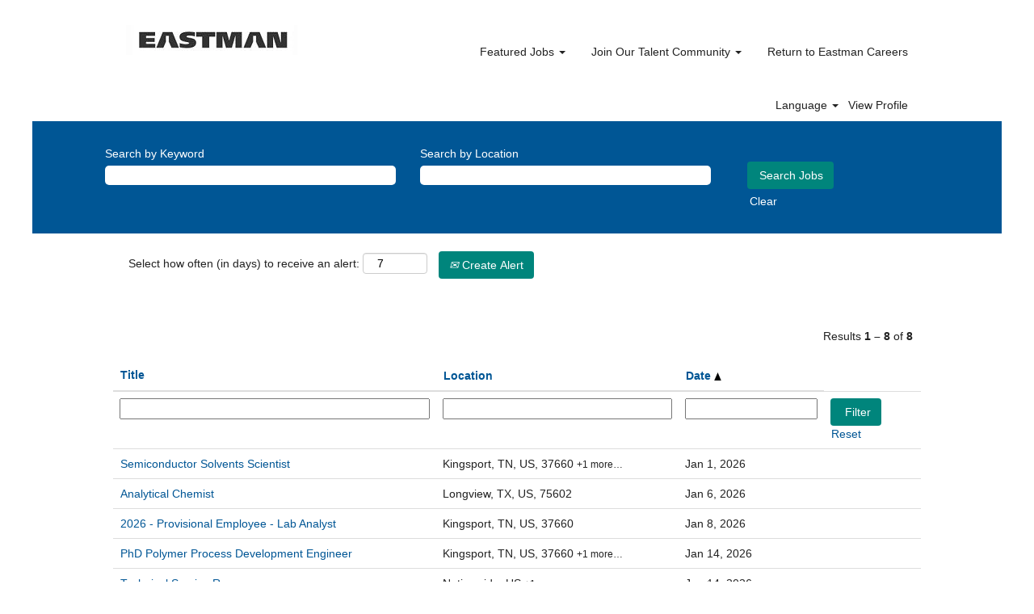

--- FILE ---
content_type: text/css
request_url: https://rmkcdn.successfactors.com/ea784e67/3edd11e6-069a-45f4-af4e-e.css
body_size: 6042
content:
/* Correlation Id: [cc438e37-27f3-4d0c-8044-5654ba8c6b8c] */#content > .inner > div, #content > #category-header > .inner > div,   .jobDisplay > .content > div, .jobDisplay > .content > .jobColumnOne > div, .jobDisplay > .content > .jobColumnTwo > div,  .landingPageDisplay > .content > .landingPage > .landingPageColumnOne > div, .landingPageDisplay > .content > .landingPage > .landingPageColumnTwo > div, .landingPageDisplay > .content > .landingPage > .landingPageSingleColumn > div{margin-bottom:0px;}@media (max-width: 1200px) {#innershell {padding-left:0px;padding-right:0px;}} .unify #innershell {padding-left:0px;padding-right:0px;}.addthis_button_email{display:none;}.pagination-well{float:right;}body.coreCSB div.ukCookiePolicy > div.container{background:rgba(0,86,149,1.0) !important;}body.coreCSB div.ukCookiePolicy > div.container,div.ukCookiePolicy h3,div.ukCookiePolicy h4,div.ukCookiePolicy h5{color:rgb(255,255,255) !important;}body.coreCSB div.ukCookiePolicy > div.container a:hover,body.coreCSB div.ukCookiePolicy > div.container a:focus{color:rgb(0,133,124) !important;}body.coreCSB div.ukCookiePolicy > div.container a,body.coreCSB div.ukCookiePolicy > div.container a{color:rgb(0,86,149) !important;}body.coreCSB div.ukCookiePolicy > div.container button.btn:hover,body.coreCSB div.ukCookiePolicy > div.container button.btn:focus{background:rgba(0,133,124,1.0) !important;}body.coreCSB div.ukCookiePolicy > div.container button.btn,body.coreCSB div.ukCookiePolicy > div.container button.btn{background:rgba(0,133,124,1.0) !important;}body.coreCSB div.ukCookiePolicy > div.container button.btn,body.coreCSB div.ukCookiePolicy > div.container button.btn{color:rgb(255,255,255) !important;}html body.coreCSB, body, html body.coreCSB .btn, body .btn {font-family: Arial, Helvetica, sans-serif;font-size:14px;}#similar-jobs{display:none;}.job .job-location .jobsegments{display:none;}body.coreCSB .fontcolora880bb1b,body.coreCSB .fontcolora880bb1b h1,body.coreCSB .fontcolora880bb1b h2,body.coreCSB .fontcolora880bb1b h3,body.coreCSB .fontcolora880bb1b h4,body.coreCSB .fontcolora880bb1b h5,body.coreCSB .fontcolora880bb1b h6,body.coreCSB .fontcolora880bb1b .force .the .color{color:rgb(153,153,153) !important;}body.coreCSB .backgroundcolora880bb1b{background-color:rgba(153,153,153,1.0);}body.coreCSB .bordercolora880bb1b{border-color:rgba(153,153,153,1.0);}body.coreCSB .linkcolora880bb1b a, html > body.coreCSB a.linkcolora880bb1b{color:rgb(153,153,153) !important;}body.coreCSB .linkhovercolora880bb1b a:not(.btn):hover,body.coreCSB .linkhovercolora880bb1b a:not(.btn):focus,html > body.coreCSB a.linkhovercolora880bb1b:not(.btn):hover,body.coreCSB#body a.linkhovercolora880bb1b:not(.btn):focus{color:rgb(153,153,153) !important;}body.coreCSB .linkhovercolora880bb1b > span > a:hover,body.coreCSB .linkhovercolora880bb1b > span > a:focus{color:rgb(153,153,153) !important;}body.coreCSB .customheaderlinkhovercolora880bb1b a:not(.btn):focus{border:1px dashed rgba(153,153,153,1.0) !important; outline:none !important;}body.coreCSB .fontcolorb6a533a1,body.coreCSB .fontcolorb6a533a1 h1,body.coreCSB .fontcolorb6a533a1 h2,body.coreCSB .fontcolorb6a533a1 h3,body.coreCSB .fontcolorb6a533a1 h4,body.coreCSB .fontcolorb6a533a1 h5,body.coreCSB .fontcolorb6a533a1 h6,body.coreCSB .fontcolorb6a533a1 .force .the .color{color:rgb(68,68,68) !important;}body.coreCSB .backgroundcolorb6a533a1{background-color:rgba(68,68,68,1.0);}body.coreCSB .bordercolorb6a533a1{border-color:rgba(68,68,68,1.0);}body.coreCSB .linkcolorb6a533a1 a, html > body.coreCSB a.linkcolorb6a533a1{color:rgb(68,68,68) !important;}body.coreCSB .linkhovercolorb6a533a1 a:not(.btn):hover,body.coreCSB .linkhovercolorb6a533a1 a:not(.btn):focus,html > body.coreCSB a.linkhovercolorb6a533a1:not(.btn):hover,body.coreCSB#body a.linkhovercolorb6a533a1:not(.btn):focus{color:rgb(68,68,68) !important;}body.coreCSB .linkhovercolorb6a533a1 > span > a:hover,body.coreCSB .linkhovercolorb6a533a1 > span > a:focus{color:rgb(68,68,68) !important;}body.coreCSB .customheaderlinkhovercolorb6a533a1 a:not(.btn):focus{border:1px dashed rgba(68,68,68,1.0) !important; outline:none !important;}body.coreCSB .fontcolor72228158,body.coreCSB .fontcolor72228158 h1,body.coreCSB .fontcolor72228158 h2,body.coreCSB .fontcolor72228158 h3,body.coreCSB .fontcolor72228158 h4,body.coreCSB .fontcolor72228158 h5,body.coreCSB .fontcolor72228158 h6,body.coreCSB .fontcolor72228158 .force .the .color{color:rgb(255,255,255) !important;}body.coreCSB .backgroundcolor72228158{background-color:rgba(255,255,255,1.0);}body.coreCSB .bordercolor72228158{border-color:rgba(255,255,255,1.0);}body.coreCSB .linkcolor72228158 a, html > body.coreCSB a.linkcolor72228158{color:rgb(255,255,255) !important;}body.coreCSB .linkhovercolor72228158 a:not(.btn):hover,body.coreCSB .linkhovercolor72228158 a:not(.btn):focus,html > body.coreCSB a.linkhovercolor72228158:not(.btn):hover,body.coreCSB#body a.linkhovercolor72228158:not(.btn):focus{color:rgb(255,255,255) !important;}body.coreCSB .linkhovercolor72228158 > span > a:hover,body.coreCSB .linkhovercolor72228158 > span > a:focus{color:rgb(255,255,255) !important;}body.coreCSB .customheaderlinkhovercolor72228158 a:not(.btn):focus{border:1px dashed rgba(255,255,255,1.0) !important; outline:none !important;}body.coreCSB .fontcolor7b94cfc9,body.coreCSB .fontcolor7b94cfc9 h1,body.coreCSB .fontcolor7b94cfc9 h2,body.coreCSB .fontcolor7b94cfc9 h3,body.coreCSB .fontcolor7b94cfc9 h4,body.coreCSB .fontcolor7b94cfc9 h5,body.coreCSB .fontcolor7b94cfc9 h6,body.coreCSB .fontcolor7b94cfc9 .force .the .color{color:rgb(0,73,144) !important;}body.coreCSB .backgroundcolor7b94cfc9{background-color:rgba(0,73,144,1.0);}body.coreCSB .bordercolor7b94cfc9{border-color:rgba(0,73,144,1.0);}body.coreCSB .linkcolor7b94cfc9 a, html > body.coreCSB a.linkcolor7b94cfc9{color:rgb(0,73,144) !important;}body.coreCSB .linkhovercolor7b94cfc9 a:not(.btn):hover,body.coreCSB .linkhovercolor7b94cfc9 a:not(.btn):focus,html > body.coreCSB a.linkhovercolor7b94cfc9:not(.btn):hover,body.coreCSB#body a.linkhovercolor7b94cfc9:not(.btn):focus{color:rgb(0,73,144) !important;}body.coreCSB .linkhovercolor7b94cfc9 > span > a:hover,body.coreCSB .linkhovercolor7b94cfc9 > span > a:focus{color:rgb(0,73,144) !important;}body.coreCSB .customheaderlinkhovercolor7b94cfc9 a:not(.btn):focus{border:1px dashed rgba(0,73,144,1.0) !important; outline:none !important;}body.coreCSB .fontcolor28a48de6,body.coreCSB .fontcolor28a48de6 h1,body.coreCSB .fontcolor28a48de6 h2,body.coreCSB .fontcolor28a48de6 h3,body.coreCSB .fontcolor28a48de6 h4,body.coreCSB .fontcolor28a48de6 h5,body.coreCSB .fontcolor28a48de6 h6,body.coreCSB .fontcolor28a48de6 .force .the .color{color:rgb(246,240,226) !important;}body.coreCSB .backgroundcolor28a48de6{background-color:rgba(246,240,226,1.0);}body.coreCSB .bordercolor28a48de6{border-color:rgba(246,240,226,1.0);}body.coreCSB .linkcolor28a48de6 a, html > body.coreCSB a.linkcolor28a48de6{color:rgb(246,240,226) !important;}body.coreCSB .linkhovercolor28a48de6 a:not(.btn):hover,body.coreCSB .linkhovercolor28a48de6 a:not(.btn):focus,html > body.coreCSB a.linkhovercolor28a48de6:not(.btn):hover,body.coreCSB#body a.linkhovercolor28a48de6:not(.btn):focus{color:rgb(246,240,226) !important;}body.coreCSB .linkhovercolor28a48de6 > span > a:hover,body.coreCSB .linkhovercolor28a48de6 > span > a:focus{color:rgb(246,240,226) !important;}body.coreCSB .customheaderlinkhovercolor28a48de6 a:not(.btn):focus{border:1px dashed rgba(246,240,226,1.0) !important; outline:none !important;}body.coreCSB .fontcolor8265c91f,body.coreCSB .fontcolor8265c91f h1,body.coreCSB .fontcolor8265c91f h2,body.coreCSB .fontcolor8265c91f h3,body.coreCSB .fontcolor8265c91f h4,body.coreCSB .fontcolor8265c91f h5,body.coreCSB .fontcolor8265c91f h6,body.coreCSB .fontcolor8265c91f .force .the .color{color:rgb(89,89,89) !important;}body.coreCSB .backgroundcolor8265c91f{background-color:rgba(89,89,89,1.0);}body.coreCSB .bordercolor8265c91f{border-color:rgba(89,89,89,1.0);}body.coreCSB .linkcolor8265c91f a, html > body.coreCSB a.linkcolor8265c91f{color:rgb(89,89,89) !important;}body.coreCSB .linkhovercolor8265c91f a:not(.btn):hover,body.coreCSB .linkhovercolor8265c91f a:not(.btn):focus,html > body.coreCSB a.linkhovercolor8265c91f:not(.btn):hover,body.coreCSB#body a.linkhovercolor8265c91f:not(.btn):focus{color:rgb(89,89,89) !important;}body.coreCSB .linkhovercolor8265c91f > span > a:hover,body.coreCSB .linkhovercolor8265c91f > span > a:focus{color:rgb(89,89,89) !important;}body.coreCSB .customheaderlinkhovercolor8265c91f a:not(.btn):focus{border:1px dashed rgba(89,89,89,1.0) !important; outline:none !important;}body.coreCSB .fontcolord255ccd7,body.coreCSB .fontcolord255ccd7 h1,body.coreCSB .fontcolord255ccd7 h2,body.coreCSB .fontcolord255ccd7 h3,body.coreCSB .fontcolord255ccd7 h4,body.coreCSB .fontcolord255ccd7 h5,body.coreCSB .fontcolord255ccd7 h6,body.coreCSB .fontcolord255ccd7 .force .the .color{color:rgb(68,68,68) !important;}body.coreCSB .backgroundcolord255ccd7{background-color:rgba(68,68,68,0.27);}body.coreCSB .bordercolord255ccd7{border-color:rgba(68,68,68,0.27);}body.coreCSB .linkcolord255ccd7 a, html > body.coreCSB a.linkcolord255ccd7{color:rgb(68,68,68) !important;}body.coreCSB .linkhovercolord255ccd7 a:not(.btn):hover,body.coreCSB .linkhovercolord255ccd7 a:not(.btn):focus,html > body.coreCSB a.linkhovercolord255ccd7:not(.btn):hover,body.coreCSB#body a.linkhovercolord255ccd7:not(.btn):focus{color:rgb(68,68,68) !important;}body.coreCSB .linkhovercolord255ccd7 > span > a:hover,body.coreCSB .linkhovercolord255ccd7 > span > a:focus{color:rgb(68,68,68) !important;}body.coreCSB .customheaderlinkhovercolord255ccd7 a:not(.btn):focus{border:1px dashed rgba(68,68,68,0.27) !important; outline:none !important;}body.coreCSB .fontcolord13ef2c8,body.coreCSB .fontcolord13ef2c8 h1,body.coreCSB .fontcolord13ef2c8 h2,body.coreCSB .fontcolord13ef2c8 h3,body.coreCSB .fontcolord13ef2c8 h4,body.coreCSB .fontcolord13ef2c8 h5,body.coreCSB .fontcolord13ef2c8 h6,body.coreCSB .fontcolord13ef2c8 .force .the .color{color:rgb(240,171,0) !important;}body.coreCSB .backgroundcolord13ef2c8{background-color:rgba(240,171,0,1.0);}body.coreCSB .bordercolord13ef2c8{border-color:rgba(240,171,0,1.0);}body.coreCSB .linkcolord13ef2c8 a, html > body.coreCSB a.linkcolord13ef2c8{color:rgb(240,171,0) !important;}body.coreCSB .linkhovercolord13ef2c8 a:not(.btn):hover,body.coreCSB .linkhovercolord13ef2c8 a:not(.btn):focus,html > body.coreCSB a.linkhovercolord13ef2c8:not(.btn):hover,body.coreCSB#body a.linkhovercolord13ef2c8:not(.btn):focus{color:rgb(240,171,0) !important;}body.coreCSB .linkhovercolord13ef2c8 > span > a:hover,body.coreCSB .linkhovercolord13ef2c8 > span > a:focus{color:rgb(240,171,0) !important;}body.coreCSB .customheaderlinkhovercolord13ef2c8 a:not(.btn):focus{border:1px dashed rgba(240,171,0,1.0) !important; outline:none !important;}body.coreCSB .fontcolor2ddd5a97,body.coreCSB .fontcolor2ddd5a97 h1,body.coreCSB .fontcolor2ddd5a97 h2,body.coreCSB .fontcolor2ddd5a97 h3,body.coreCSB .fontcolor2ddd5a97 h4,body.coreCSB .fontcolor2ddd5a97 h5,body.coreCSB .fontcolor2ddd5a97 h6,body.coreCSB .fontcolor2ddd5a97 .force .the .color{color:rgb(245,245,245) !important;}body.coreCSB .backgroundcolor2ddd5a97{background-color:rgba(245,245,245,1.0);}body.coreCSB .bordercolor2ddd5a97{border-color:rgba(245,245,245,1.0);}body.coreCSB .linkcolor2ddd5a97 a, html > body.coreCSB a.linkcolor2ddd5a97{color:rgb(245,245,245) !important;}body.coreCSB .linkhovercolor2ddd5a97 a:not(.btn):hover,body.coreCSB .linkhovercolor2ddd5a97 a:not(.btn):focus,html > body.coreCSB a.linkhovercolor2ddd5a97:not(.btn):hover,body.coreCSB#body a.linkhovercolor2ddd5a97:not(.btn):focus{color:rgb(245,245,245) !important;}body.coreCSB .linkhovercolor2ddd5a97 > span > a:hover,body.coreCSB .linkhovercolor2ddd5a97 > span > a:focus{color:rgb(245,245,245) !important;}body.coreCSB .customheaderlinkhovercolor2ddd5a97 a:not(.btn):focus{border:1px dashed rgba(245,245,245,1.0) !important; outline:none !important;}body.coreCSB .fontcolor439b7f8a,body.coreCSB .fontcolor439b7f8a h1,body.coreCSB .fontcolor439b7f8a h2,body.coreCSB .fontcolor439b7f8a h3,body.coreCSB .fontcolor439b7f8a h4,body.coreCSB .fontcolor439b7f8a h5,body.coreCSB .fontcolor439b7f8a h6,body.coreCSB .fontcolor439b7f8a .force .the .color{color:rgb(34,34,34) !important;}body.coreCSB .backgroundcolor439b7f8a{background-color:rgba(34,34,34,1.0);}body.coreCSB .bordercolor439b7f8a{border-color:rgba(34,34,34,1.0);}body.coreCSB .linkcolor439b7f8a a, html > body.coreCSB a.linkcolor439b7f8a{color:rgb(34,34,34) !important;}body.coreCSB .linkhovercolor439b7f8a a:not(.btn):hover,body.coreCSB .linkhovercolor439b7f8a a:not(.btn):focus,html > body.coreCSB a.linkhovercolor439b7f8a:not(.btn):hover,body.coreCSB#body a.linkhovercolor439b7f8a:not(.btn):focus{color:rgb(34,34,34) !important;}body.coreCSB .linkhovercolor439b7f8a > span > a:hover,body.coreCSB .linkhovercolor439b7f8a > span > a:focus{color:rgb(34,34,34) !important;}body.coreCSB .customheaderlinkhovercolor439b7f8a a:not(.btn):focus{border:1px dashed rgba(34,34,34,1.0) !important; outline:none !important;}body.coreCSB .fontcolor5926e872,body.coreCSB .fontcolor5926e872 h1,body.coreCSB .fontcolor5926e872 h2,body.coreCSB .fontcolor5926e872 h3,body.coreCSB .fontcolor5926e872 h4,body.coreCSB .fontcolor5926e872 h5,body.coreCSB .fontcolor5926e872 h6,body.coreCSB .fontcolor5926e872 .force .the .color{color:rgb(33,33,33) !important;}body.coreCSB .backgroundcolor5926e872{background-color:rgba(33,33,33,0.52);}body.coreCSB .bordercolor5926e872{border-color:rgba(33,33,33,0.52);}body.coreCSB .linkcolor5926e872 a, html > body.coreCSB a.linkcolor5926e872{color:rgb(33,33,33) !important;}body.coreCSB .linkhovercolor5926e872 a:not(.btn):hover,body.coreCSB .linkhovercolor5926e872 a:not(.btn):focus,html > body.coreCSB a.linkhovercolor5926e872:not(.btn):hover,body.coreCSB#body a.linkhovercolor5926e872:not(.btn):focus{color:rgb(33,33,33) !important;}body.coreCSB .linkhovercolor5926e872 > span > a:hover,body.coreCSB .linkhovercolor5926e872 > span > a:focus{color:rgb(33,33,33) !important;}body.coreCSB .customheaderlinkhovercolor5926e872 a:not(.btn):focus{border:1px dashed rgba(33,33,33,0.52) !important; outline:none !important;}body.coreCSB .fontcolor92b74530,body.coreCSB .fontcolor92b74530 h1,body.coreCSB .fontcolor92b74530 h2,body.coreCSB .fontcolor92b74530 h3,body.coreCSB .fontcolor92b74530 h4,body.coreCSB .fontcolor92b74530 h5,body.coreCSB .fontcolor92b74530 h6,body.coreCSB .fontcolor92b74530 .force .the .color{color:rgb(44,171,178) !important;}body.coreCSB .backgroundcolor92b74530{background:linear-gradient(180deg, rgba(44,171,178,1.0) 0%, rgba(26,78,128,1.0) 100%);}body.coreCSB .backgroundcolor92b74530{background:-webkit-linear-gradient(270deg, rgba(44,171,178,1.0) 0%, rgba(26,78,128,1.0) 100%);}body.coreCSB .bordercolor92b74530{border-color:rgba(44,171,178,1.0);}body.coreCSB .linkcolor92b74530 a, html > body.coreCSB a.linkcolor92b74530{color:rgb(44,171,178) !important;}body.coreCSB .linkhovercolor92b74530 a:not(.btn):hover,body.coreCSB .linkhovercolor92b74530 a:not(.btn):focus,html > body.coreCSB a.linkhovercolor92b74530:not(.btn):hover,body.coreCSB#body a.linkhovercolor92b74530:not(.btn):focus{color:rgb(44,171,178) !important;}body.coreCSB .linkhovercolor92b74530 > span > a:hover,body.coreCSB .linkhovercolor92b74530 > span > a:focus{color:rgb(44,171,178) !important;}body.coreCSB .customheaderlinkhovercolor92b74530 a:not(.btn):focus{border:1px dashed rgba(44,171,178,1.0) !important; outline:none !important;}body.coreCSB .fontcolorbe720e30,body.coreCSB .fontcolorbe720e30 h1,body.coreCSB .fontcolorbe720e30 h2,body.coreCSB .fontcolorbe720e30 h3,body.coreCSB .fontcolorbe720e30 h4,body.coreCSB .fontcolorbe720e30 h5,body.coreCSB .fontcolorbe720e30 h6,body.coreCSB .fontcolorbe720e30 .force .the .color{color:rgb(0,157,224) !important;}body.coreCSB .backgroundcolorbe720e30{background-color:rgba(0,157,224,1.0);}body.coreCSB .bordercolorbe720e30{border-color:rgba(0,157,224,1.0);}body.coreCSB .linkcolorbe720e30 a, html > body.coreCSB a.linkcolorbe720e30{color:rgb(0,157,224) !important;}body.coreCSB .linkhovercolorbe720e30 a:not(.btn):hover,body.coreCSB .linkhovercolorbe720e30 a:not(.btn):focus,html > body.coreCSB a.linkhovercolorbe720e30:not(.btn):hover,body.coreCSB#body a.linkhovercolorbe720e30:not(.btn):focus{color:rgb(0,157,224) !important;}body.coreCSB .linkhovercolorbe720e30 > span > a:hover,body.coreCSB .linkhovercolorbe720e30 > span > a:focus{color:rgb(0,157,224) !important;}body.coreCSB .customheaderlinkhovercolorbe720e30 a:not(.btn):focus{border:1px dashed rgba(0,157,224,1.0) !important; outline:none !important;}body.coreCSB .fontcolora5f57a73,body.coreCSB .fontcolora5f57a73 h1,body.coreCSB .fontcolora5f57a73 h2,body.coreCSB .fontcolora5f57a73 h3,body.coreCSB .fontcolora5f57a73 h4,body.coreCSB .fontcolora5f57a73 h5,body.coreCSB .fontcolora5f57a73 h6,body.coreCSB .fontcolora5f57a73 .force .the .color{color:rgb(0,73,144) !important;}body.coreCSB .backgroundcolora5f57a73{background-color:rgba(0,73,144,0.73);}body.coreCSB .bordercolora5f57a73{border-color:rgba(0,73,144,0.73);}body.coreCSB .linkcolora5f57a73 a, html > body.coreCSB a.linkcolora5f57a73{color:rgb(0,73,144) !important;}body.coreCSB .linkhovercolora5f57a73 a:not(.btn):hover,body.coreCSB .linkhovercolora5f57a73 a:not(.btn):focus,html > body.coreCSB a.linkhovercolora5f57a73:not(.btn):hover,body.coreCSB#body a.linkhovercolora5f57a73:not(.btn):focus{color:rgb(0,73,144) !important;}body.coreCSB .linkhovercolora5f57a73 > span > a:hover,body.coreCSB .linkhovercolora5f57a73 > span > a:focus{color:rgb(0,73,144) !important;}body.coreCSB .customheaderlinkhovercolora5f57a73 a:not(.btn):focus{border:1px dashed rgba(0,73,144,0.73) !important; outline:none !important;}body.coreCSB .fontcolor337f9840106584f4,body.coreCSB .fontcolor337f9840106584f4 h1,body.coreCSB .fontcolor337f9840106584f4 h2,body.coreCSB .fontcolor337f9840106584f4 h3,body.coreCSB .fontcolor337f9840106584f4 h4,body.coreCSB .fontcolor337f9840106584f4 h5,body.coreCSB .fontcolor337f9840106584f4 h6,body.coreCSB .fontcolor337f9840106584f4 .force .the .color{color:rgb(226,31,31) !important;}body.coreCSB .backgroundcolor337f9840106584f4{background-color:rgba(226,31,31,1.0);}body.coreCSB .bordercolor337f9840106584f4{border-color:rgba(226,31,31,1.0);}body.coreCSB .linkcolor337f9840106584f4 a, html > body.coreCSB a.linkcolor337f9840106584f4{color:rgb(226,31,31) !important;}body.coreCSB .linkhovercolor337f9840106584f4 a:not(.btn):hover,body.coreCSB .linkhovercolor337f9840106584f4 a:not(.btn):focus,html > body.coreCSB a.linkhovercolor337f9840106584f4:not(.btn):hover,body.coreCSB#body a.linkhovercolor337f9840106584f4:not(.btn):focus{color:rgb(226,31,31) !important;}body.coreCSB .linkhovercolor337f9840106584f4 > span > a:hover,body.coreCSB .linkhovercolor337f9840106584f4 > span > a:focus{color:rgb(226,31,31) !important;}body.coreCSB .customheaderlinkhovercolor337f9840106584f4 a:not(.btn):focus{border:1px dashed rgba(226,31,31,1.0) !important; outline:none !important;}body.coreCSB .fontcolor401d47da361fd78d,body.coreCSB .fontcolor401d47da361fd78d h1,body.coreCSB .fontcolor401d47da361fd78d h2,body.coreCSB .fontcolor401d47da361fd78d h3,body.coreCSB .fontcolor401d47da361fd78d h4,body.coreCSB .fontcolor401d47da361fd78d h5,body.coreCSB .fontcolor401d47da361fd78d h6,body.coreCSB .fontcolor401d47da361fd78d .force .the .color{color:rgb(244,66,12) !important;}body.coreCSB .backgroundcolor401d47da361fd78d{background-color:rgba(244,66,12,1.0);}body.coreCSB .bordercolor401d47da361fd78d{border-color:rgba(244,66,12,1.0);}body.coreCSB .linkcolor401d47da361fd78d a, html > body.coreCSB a.linkcolor401d47da361fd78d{color:rgb(244,66,12) !important;}body.coreCSB .linkhovercolor401d47da361fd78d a:not(.btn):hover,body.coreCSB .linkhovercolor401d47da361fd78d a:not(.btn):focus,html > body.coreCSB a.linkhovercolor401d47da361fd78d:not(.btn):hover,body.coreCSB#body a.linkhovercolor401d47da361fd78d:not(.btn):focus{color:rgb(244,66,12) !important;}body.coreCSB .linkhovercolor401d47da361fd78d > span > a:hover,body.coreCSB .linkhovercolor401d47da361fd78d > span > a:focus{color:rgb(244,66,12) !important;}body.coreCSB .customheaderlinkhovercolor401d47da361fd78d a:not(.btn):focus{border:1px dashed rgba(244,66,12,1.0) !important; outline:none !important;}body.coreCSB .fontcolor4f09b340efffe873,body.coreCSB .fontcolor4f09b340efffe873 h1,body.coreCSB .fontcolor4f09b340efffe873 h2,body.coreCSB .fontcolor4f09b340efffe873 h3,body.coreCSB .fontcolor4f09b340efffe873 h4,body.coreCSB .fontcolor4f09b340efffe873 h5,body.coreCSB .fontcolor4f09b340efffe873 h6,body.coreCSB .fontcolor4f09b340efffe873 .force .the .color{color:rgb(255,255,255) !important;}body.coreCSB .backgroundcolor4f09b340efffe873{background-color:rgba(255,255,255,1.0);}body.coreCSB .bordercolor4f09b340efffe873{border-color:rgba(255,255,255,1.0);}body.coreCSB .linkcolor4f09b340efffe873 a, html > body.coreCSB a.linkcolor4f09b340efffe873{color:rgb(255,255,255) !important;}body.coreCSB .linkhovercolor4f09b340efffe873 a:not(.btn):hover,body.coreCSB .linkhovercolor4f09b340efffe873 a:not(.btn):focus,html > body.coreCSB a.linkhovercolor4f09b340efffe873:not(.btn):hover,body.coreCSB#body a.linkhovercolor4f09b340efffe873:not(.btn):focus{color:rgb(255,255,255) !important;}body.coreCSB .linkhovercolor4f09b340efffe873 > span > a:hover,body.coreCSB .linkhovercolor4f09b340efffe873 > span > a:focus{color:rgb(255,255,255) !important;}body.coreCSB .customheaderlinkhovercolor4f09b340efffe873 a:not(.btn):focus{border:1px dashed rgba(255,255,255,1.0) !important; outline:none !important;}body.coreCSB .fontcolorfebfc555a12f43fd,body.coreCSB .fontcolorfebfc555a12f43fd h1,body.coreCSB .fontcolorfebfc555a12f43fd h2,body.coreCSB .fontcolorfebfc555a12f43fd h3,body.coreCSB .fontcolorfebfc555a12f43fd h4,body.coreCSB .fontcolorfebfc555a12f43fd h5,body.coreCSB .fontcolorfebfc555a12f43fd h6,body.coreCSB .fontcolorfebfc555a12f43fd .force .the .color{color:rgb(0,166,155) !important;}body.coreCSB .backgroundcolorfebfc555a12f43fd{background-color:rgba(0,166,155,1.0);}body.coreCSB .bordercolorfebfc555a12f43fd{border-color:rgba(0,166,155,1.0);}body.coreCSB .linkcolorfebfc555a12f43fd a, html > body.coreCSB a.linkcolorfebfc555a12f43fd{color:rgb(0,166,155) !important;}body.coreCSB .linkhovercolorfebfc555a12f43fd a:not(.btn):hover,body.coreCSB .linkhovercolorfebfc555a12f43fd a:not(.btn):focus,html > body.coreCSB a.linkhovercolorfebfc555a12f43fd:not(.btn):hover,body.coreCSB#body a.linkhovercolorfebfc555a12f43fd:not(.btn):focus{color:rgb(0,166,155) !important;}body.coreCSB .linkhovercolorfebfc555a12f43fd > span > a:hover,body.coreCSB .linkhovercolorfebfc555a12f43fd > span > a:focus{color:rgb(0,166,155) !important;}body.coreCSB .customheaderlinkhovercolorfebfc555a12f43fd a:not(.btn):focus{border:1px dashed rgba(0,166,155,1.0) !important; outline:none !important;}body.coreCSB .fontcolor1c55e391e0fa1a16,body.coreCSB .fontcolor1c55e391e0fa1a16 h1,body.coreCSB .fontcolor1c55e391e0fa1a16 h2,body.coreCSB .fontcolor1c55e391e0fa1a16 h3,body.coreCSB .fontcolor1c55e391e0fa1a16 h4,body.coreCSB .fontcolor1c55e391e0fa1a16 h5,body.coreCSB .fontcolor1c55e391e0fa1a16 h6,body.coreCSB .fontcolor1c55e391e0fa1a16 .force .the .color{color:rgb(0,86,149) !important;}body.coreCSB .backgroundcolor1c55e391e0fa1a16{background-color:rgba(0,86,149,1.0);}body.coreCSB .bordercolor1c55e391e0fa1a16{border-color:rgba(0,86,149,1.0);}body.coreCSB .linkcolor1c55e391e0fa1a16 a, html > body.coreCSB a.linkcolor1c55e391e0fa1a16{color:rgb(0,86,149) !important;}body.coreCSB .linkhovercolor1c55e391e0fa1a16 a:not(.btn):hover,body.coreCSB .linkhovercolor1c55e391e0fa1a16 a:not(.btn):focus,html > body.coreCSB a.linkhovercolor1c55e391e0fa1a16:not(.btn):hover,body.coreCSB#body a.linkhovercolor1c55e391e0fa1a16:not(.btn):focus{color:rgb(0,86,149) !important;}body.coreCSB .linkhovercolor1c55e391e0fa1a16 > span > a:hover,body.coreCSB .linkhovercolor1c55e391e0fa1a16 > span > a:focus{color:rgb(0,86,149) !important;}body.coreCSB .customheaderlinkhovercolor1c55e391e0fa1a16 a:not(.btn):focus{border:1px dashed rgba(0,86,149,1.0) !important; outline:none !important;}body.coreCSB .fontcolorbcb19d7c8786cb3a,body.coreCSB .fontcolorbcb19d7c8786cb3a h1,body.coreCSB .fontcolorbcb19d7c8786cb3a h2,body.coreCSB .fontcolorbcb19d7c8786cb3a h3,body.coreCSB .fontcolorbcb19d7c8786cb3a h4,body.coreCSB .fontcolorbcb19d7c8786cb3a h5,body.coreCSB .fontcolorbcb19d7c8786cb3a h6,body.coreCSB .fontcolorbcb19d7c8786cb3a .force .the .color{color:rgb(0,133,124) !important;}body.coreCSB .backgroundcolorbcb19d7c8786cb3a{background-color:rgba(0,133,124,1.0);}body.coreCSB .bordercolorbcb19d7c8786cb3a{border-color:rgba(0,133,124,1.0);}body.coreCSB .linkcolorbcb19d7c8786cb3a a, html > body.coreCSB a.linkcolorbcb19d7c8786cb3a{color:rgb(0,133,124) !important;}body.coreCSB .linkhovercolorbcb19d7c8786cb3a a:not(.btn):hover,body.coreCSB .linkhovercolorbcb19d7c8786cb3a a:not(.btn):focus,html > body.coreCSB a.linkhovercolorbcb19d7c8786cb3a:not(.btn):hover,body.coreCSB#body a.linkhovercolorbcb19d7c8786cb3a:not(.btn):focus{color:rgb(0,133,124) !important;}body.coreCSB .linkhovercolorbcb19d7c8786cb3a > span > a:hover,body.coreCSB .linkhovercolorbcb19d7c8786cb3a > span > a:focus{color:rgb(0,133,124) !important;}body.coreCSB .customheaderlinkhovercolorbcb19d7c8786cb3a a:not(.btn):focus{border:1px dashed rgba(0,133,124,1.0) !important; outline:none !important;}

.backgroundimage7218109d-b131-406d-9d3f-3{background-image:url(//rmkcdn.successfactors.com/ea784e67/7218109d-b131-406d-9d3f-3.jpg) !important;}.backgroundimage8437f6d9-fe20-4a64-a8ca-b{background-image:url(//rmkcdn.successfactors.com/ea784e67/8437f6d9-fe20-4a64-a8ca-b.jpg) !important;}.backgroundimage9fcba54a-83e3-479d-b754-d{background-image:url(//rmkcdn.successfactors.com/ea784e67/9fcba54a-83e3-479d-b754-d.jpg) !important;}.backgroundimage525e5731-5a23-4b10-996b-1{background-image:url(//rmkcdn.successfactors.com/ea784e67/525e5731-5a23-4b10-996b-1.jpg) !important;}.backgroundimage27c89cab-97d6-4630-913c-7{background-image:url(//rmkcdn.successfactors.com/ea784e67/27c89cab-97d6-4630-913c-7.jpg) !important;}.backgroundimage3505b2a5-8ab5-4f90-95ee-2{background-image:url(//rmkcdn.successfactors.com/ea784e67/3505b2a5-8ab5-4f90-95ee-2.jpg) !important;}.backgroundimage60858e52-f5e2-4716-a605-f{background-image:url(//rmkcdn.successfactors.com/ea784e67/60858e52-f5e2-4716-a605-f.jpg) !important;}.backgroundimage634ad80e-b6b7-45ac-8058-2{background-image:url(//rmkcdn.successfactors.com/ea784e67/634ad80e-b6b7-45ac-8058-2.jpg) !important;}.backgroundimagea78cb4fd-a57e-4802-80d7-7{background-image:url(//rmkcdn.successfactors.com/ea784e67/a78cb4fd-a57e-4802-80d7-7.jpg) !important;}.backgroundimagec5aa7075-8bdd-4c6f-bf77-6{background-image:url(//rmkcdn.successfactors.com/ea784e67/c5aa7075-8bdd-4c6f-bf77-6.jpg) !important;}.backgroundimage1ef4e0fc-ecd3-459f-80cb-7{background-image:url(//rmkcdn.successfactors.com/ea784e67/1ef4e0fc-ecd3-459f-80cb-7.jpg) !important;}.backgroundimage51dd8530-c72e-4c48-a0cf-a{background-image:url(//rmkcdn.successfactors.com/ea784e67/51dd8530-c72e-4c48-a0cf-a.jpg) !important;}.backgroundimagee10bddd0-e8d8-4aec-a62d-8{background-image:url(//rmkcdn.successfactors.com/ea784e67/e10bddd0-e8d8-4aec-a62d-8.jpg) !important;}.backgroundimagedd697297-41ea-49f9-a4c7-2{background-image:url(//rmkcdn.successfactors.com/ea784e67/dd697297-41ea-49f9-a4c7-2.jpg) !important;}.backgroundimage19dae949-2c70-496b-b97f-1{background-image:url(//rmkcdn.successfactors.com/ea784e67/19dae949-2c70-496b-b97f-1.jpg) !important;}.backgroundimage377f3bfc-40f8-49b0-92bc-0{background-image:url(//rmkcdn.successfactors.com/ea784e67/377f3bfc-40f8-49b0-92bc-0.jpg) !important;}.backgroundimage2d61fdb1-f7c1-4fc7-bf58-2{background-image:url(//rmkcdn.successfactors.com/ea784e67/2d61fdb1-f7c1-4fc7-bf58-2.jpg) !important;}.backgroundimagebdc46d59-6471-4030-b98c-a{background-image:url(//rmkcdn.successfactors.com/ea784e67/bdc46d59-6471-4030-b98c-a.jpg) !important;}.backgroundimagee750128c-5a30-4f2d-87e5-1{background-image:url(//rmkcdn.successfactors.com/ea784e67/e750128c-5a30-4f2d-87e5-1.jpg) !important;}.backgroundimage84ef97e3-33a2-4dfd-9e41-3{background-image:url(//rmkcdn.successfactors.com/ea784e67/84ef97e3-33a2-4dfd-9e41-3.jpg) !important;}.backgroundimagef1684cc6-8270-48fe-a704-a{background-image:url(//rmkcdn.successfactors.com/ea784e67/f1684cc6-8270-48fe-a704-a.jpg) !important;}.backgroundimage005cb02d-b00a-48ac-88c6-3{background-image:url(//rmkcdn.successfactors.com/ea784e67/005cb02d-b00a-48ac-88c6-3.jpg) !important;}.backgroundimage6107658e-8fa4-4e2e-98cf-0{background-image:url(//rmkcdn.successfactors.com/ea784e67/6107658e-8fa4-4e2e-98cf-0.png) !important;}.backgroundimage1f4c5f7f-c3ec-4d36-8486-b{background-image:url(//rmkcdn.successfactors.com/ea784e67/1f4c5f7f-c3ec-4d36-8486-b.png) !important;}.backgroundimage8ff91b06-5b56-4f46-8cb8-7{background-image:url(//rmkcdn.successfactors.com/ea784e67/8ff91b06-5b56-4f46-8cb8-7.png) !important;}.backgroundimagef4cc0d0d-c22b-4bce-ab12-7{background-image:url(//rmkcdn.successfactors.com/ea784e67/f4cc0d0d-c22b-4bce-ab12-7.jpg) !important;}.backgroundimagef167c0eb-03fd-4419-b047-f{background-image:url(//rmkcdn.successfactors.com/ea784e67/f167c0eb-03fd-4419-b047-f.jpg) !important;}.backgroundimage034173a3-d9e2-458d-980a-8{background-image:url(//rmkcdn.successfactors.com/ea784e67/034173a3-d9e2-458d-980a-8.jpg) !important;}.backgroundimage4d61f910-5b74-43c5-92ed-7{background-image:url(//rmkcdn.successfactors.com/ea784e67/4d61f910-5b74-43c5-92ed-7.jpg) !important;}.backgroundimage3550b474-ae6d-4c85-b4a1-4{background-image:url(//rmkcdn.successfactors.com/ea784e67/3550b474-ae6d-4c85-b4a1-4.jpg) !important;}.backgroundimage8a0c473e-a324-45b0-a44a-7{background-image:url(//rmkcdn.successfactors.com/ea784e67/8a0c473e-a324-45b0-a44a-7.jpg) !important;}.backgroundimagee801f407-619a-426f-a627-5{background-image:url(//rmkcdn.successfactors.com/ea784e67/e801f407-619a-426f-a627-5.jpg) !important;}.backgroundimagedc312566-9d13-49b6-b789-0{background-image:url(//rmkcdn.successfactors.com/ea784e67/dc312566-9d13-49b6-b789-0.jpg) !important;}.backgroundimagee535fb64-3fe6-46bc-ad38-1{background-image:url(//rmkcdn.successfactors.com/ea784e67/e535fb64-3fe6-46bc-ad38-1.jpg) !important;}.backgroundimage704f1353-63bd-45de-a90c-2{background-image:url(//rmkcdn.successfactors.com/ea784e67/704f1353-63bd-45de-a90c-2.jpg) !important;}.backgroundimage8a11acf6-652f-4ebf-9fd1-b{background-image:url(//rmkcdn.successfactors.com/ea784e67/8a11acf6-652f-4ebf-9fd1-b.jpg) !important;}.backgroundimage6e62ba00-d81b-4530-af12-d{background-image:url(//rmkcdn.successfactors.com/ea784e67/6e62ba00-d81b-4530-af12-d.jpg) !important;}.backgroundimage2c13b10a-51cd-4e5f-bb6e-c{background-image:url(//rmkcdn.successfactors.com/ea784e67/2c13b10a-51cd-4e5f-bb6e-c.jpg) !important;}.backgroundimage4331ad4d-2986-45f2-87ba-5{background-image:url(//rmkcdn.successfactors.com/ea784e67/4331ad4d-2986-45f2-87ba-5.jpg) !important;}.backgroundimaged752da1f-7864-4c6e-afe1-4{background-image:url(//rmkcdn.successfactors.com/ea784e67/d752da1f-7864-4c6e-afe1-4.jpg) !important;}.backgroundimagede5f6235-afee-4b84-8c9b-6{background-image:url(//rmkcdn.successfactors.com/ea784e67/de5f6235-afee-4b84-8c9b-6.jpg) !important;}.backgroundimage08c3b5ec-c9c4-4980-88a7-2{background-image:url(//rmkcdn.successfactors.com/ea784e67/08c3b5ec-c9c4-4980-88a7-2.jpg) !important;}.backgroundimaged79a298f-7298-4850-98df-5{background-image:url(//rmkcdn.successfactors.com/ea784e67/d79a298f-7298-4850-98df-5.jpg) !important;}.backgroundimage5f410531-1a2d-4f2b-9e4f-6{background-image:url(//rmkcdn.successfactors.com/ea784e67/5f410531-1a2d-4f2b-9e4f-6.jpg) !important;}.backgroundimageeabbd79b-3986-4485-86b9-c{background-image:url(//rmkcdn.successfactors.com/ea784e67/eabbd79b-3986-4485-86b9-c.jpg) !important;}.backgroundimagead2dc922-4d28-4ec6-984a-f{background-image:url(//rmkcdn.successfactors.com/ea784e67/ad2dc922-4d28-4ec6-984a-f.jpg) !important;}.backgroundimage097d4e31-a4c4-46ec-b637-8{background-image:url(//rmkcdn.successfactors.com/ea784e67/097d4e31-a4c4-46ec-b637-8.jpg) !important;}.backgroundimage9d91f79c-9b22-4edd-b03b-d{background-image:url(//rmkcdn.successfactors.com/ea784e67/9d91f79c-9b22-4edd-b03b-d.jpg) !important;}.backgroundimagedab3cdb2-4d69-412f-a0b0-4{background-image:url(//rmkcdn.successfactors.com/ea784e67/dab3cdb2-4d69-412f-a0b0-4.jpg) !important;}.backgroundimage0271b556-8ce1-47ae-afae-9{background-image:url(//rmkcdn.successfactors.com/ea784e67/0271b556-8ce1-47ae-afae-9.jpg) !important;}.backgroundimagece79ed83-89bb-4814-93a1-0{background-image:url(//rmkcdn.successfactors.com/ea784e67/ce79ed83-89bb-4814-93a1-0.jpg) !important;}.backgroundimage8ddd2c90-0d0e-4c66-8806-6{background-image:url(//rmkcdn.successfactors.com/ea784e67/8ddd2c90-0d0e-4c66-8806-6.jpg) !important;}.backgroundimage17c7fad3-703c-4fec-ad0a-9{background-image:url(//rmkcdn.successfactors.com/ea784e67/17c7fad3-703c-4fec-ad0a-9.ico) !important;}.backgroundimagedbe98131-d283-448f-b3c1-9{background-image:url(//rmkcdn.successfactors.com/ea784e67/dbe98131-d283-448f-b3c1-9.jpg) !important;}.backgroundimage02e6de7c-8fd0-4dfc-b15e-8{background-image:url(//rmkcdn.successfactors.com/ea784e67/02e6de7c-8fd0-4dfc-b15e-8.jpg) !important;}.backgroundimage170694b8-5716-43f5-9d62-c{background-image:url(//rmkcdn.successfactors.com/ea784e67/170694b8-5716-43f5-9d62-c.jpg) !important;}.backgroundimage14e78cc0-1528-41f5-9665-a{background-image:url(//rmkcdn.successfactors.com/ea784e67/14e78cc0-1528-41f5-9665-a.jpg) !important;}.backgroundimage6fd8daf5-d843-45f1-9134-0{background-image:url(//rmkcdn.successfactors.com/ea784e67/6fd8daf5-d843-45f1-9134-0.png) !important;}.backgroundimage87ae9012-8ed3-4c31-b8eb-0{background-image:url(//rmkcdn.successfactors.com/ea784e67/87ae9012-8ed3-4c31-b8eb-0.png) !important;}.backgroundimageb97093d5-77f4-4806-88c6-6{background-image:url(//rmkcdn.successfactors.com/ea784e67/b97093d5-77f4-4806-88c6-6.jpg) !important;}.backgroundimagec6b2f5fe-038d-4611-9be7-4{background-image:url(//rmkcdn.successfactors.com/ea784e67/c6b2f5fe-038d-4611-9be7-4.jpg) !important;}.backgroundimagea47a2b75-22d1-46b8-aedf-3{background-image:url(//rmkcdn.successfactors.com/ea784e67/a47a2b75-22d1-46b8-aedf-3.jpg) !important;}.backgroundimaged7c120e8-ccd1-4985-b24b-e{background-image:url(//rmkcdn.successfactors.com/ea784e67/d7c120e8-ccd1-4985-b24b-e.png) !important;}.backgroundimage218bd0da-99b4-4625-b206-b{background-image:url(//rmkcdn.successfactors.com/ea784e67/218bd0da-99b4-4625-b206-b.jpg) !important;}.backgroundimagec73e2cdf-e8b2-40dc-9810-a{background-image:url(//rmkcdn.successfactors.com/ea784e67/c73e2cdf-e8b2-40dc-9810-a.png) !important;}.backgroundimage45b957d9-6cc7-4889-a2fe-9{background-image:url(//rmkcdn.successfactors.com/ea784e67/45b957d9-6cc7-4889-a2fe-9.jpg) !important;}.backgroundimagecb9fb833-551d-42a3-8449-f{background-image:url(//rmkcdn.successfactors.com/ea784e67/cb9fb833-551d-42a3-8449-f.jpg) !important;}
body.coreCSB .outershellIB .btn,.outershellIB input[type="submit"],.outershellIB a.btn,.outershellIB a.btn:hover,.outershellIB a.btn:focus,.outershellIB .btn,.outershellIB .btn:hover,.outershellIB .btn:focus{color:rgb(255,255,255) !important;}body.coreCSB .outershellIB input[type="submit"]:hover,body.coreCSB .outershellIB input[type="submit"]:focus,body.coreCSB .outershellIB a.btn:hover,body.coreCSB .outershellIB a.btn:focus,body.coreCSB .outershellIB .btn:hover,body.coreCSB .outershellIB .btn:focus{color:rgb(0,166,155) !important;}.bodyIB,bodyIB .skipLink:focus span,.outershellIB div.styled .close,.bodyIB .outershellIB .cookiePolicy,.bodyIB .outershellIB #cookieManagerModal h2, .bodyIB .outershellIB #cookieManagerModal h3{color:rgb(34,34,34) !important;}.outershellIB h1,.outershellIB h2:not(.customHeader),.outershellIB h3,.outershellIB h4,.outershellIB h5,.outershellIB h6{color:rgb(0,86,149);}.outershellIB a,.outershellIB .link, div.outershellIB div.cookiePolicy a{color:rgb(0,86,149) !important;}.outershellIB a:hover,.outershellIB a:focus,.outershellIB li.active a, div.outershellIB div.cookiePolicy a:hover, div.outershellIB div.cookiePolicy a:focus, div.outershellIB .cookiemanager .arrow-toggle:hover, div.outershellIB .cookiemanager .arrow-toggle:focus,body.coreCSB .linkhovercolor a:not(.btn):hover,body.coreCSB .linkhovercolor a:not(.btn):focus,html > body.coreCSB a.linkhovercolor:not(.btn):hover,body.coreCSB#body a.linkhovercolor:not(.btn):focus{color:rgb(0,133,124) !important;}.outershellIB div.searchwell a,.outershellIB div.search a{color:rgb(255,255,255) !important;}.outershellIB div.searchwell a:hover,.outershellIB div.searchwell a:focus,.outershellIB div.search a:hover,.outershellIB div.search a:focus{color:rgb(255,255,255) !important;}.outershellIB div.searchwell,.outershellIB div.search{color:rgb(255,255,255) !important;}.headermainIB a{color:rgb(34,34,34) !important;}.headermainIB a:hover,.headermainIB a:focus{color:rgb(0,86,149) !important;}.headersubmenuIB,.headersubmenuIB a{color:rgb(34,34,34) !important;}.headersubmenuIB a:hover,.headersubmenuIB a:focus{color:rgb(0,86,149) !important;}.headerIB .dropdown-menu a{color:rgb(34,34,34) !important;}.headerIB .dropdown-menu a:hover,.headerIB .dropdown-menu a:focus{color:rgb(0,86,149) !important;}.headerIB .mobilelink{color:rgb(34,34,34) !important;}div.footerIB{color:rgb(34,34,34) !important;}.footerIB a,.footerIB{color:rgb(0,86,149) !important;}.footerIB a:hover,.footerIB a:focus{color:rgb(0,86,149) !important;}body.coreCSB .footerIB .social-icon{color:rgb(34,34,34) !important;}#footerColumnsIB .footerMenuTitle {color:rgb(34,34,34) !important;}#footerColumnsIB a {color:rgb(34,34,34) !important;}#footerColumnsIB a:hover, #footerColumnsIB a:focus {color:rgb(0,86,149) !important;}div.outershellIB .cookiemanageracceptall,div.outershellIB .cookiemanagerrejectall,div.outershellIB .onoffswitch .onoffswitch-inner:before{color:rgb(255,255,255);}body.bodyIB{background-color:rgba(255,255,255,1.0);}#body .outershellIB .btn,#body .outershellIB input[type="submit"]{background-color:rgba(0,133,124,1.0);}#body .outershellIB a.btn:hover,#body .outershellIB a.btn:focus,#body .outershellIB .btn:hover,#body .outershellIB .btn:focus,#body .outershellIB input[type="submit"]:hover,#body .outershellIB input[type="submit"]:focus{background-color:rgba(0,133,124,1.0);}div.innershellIB,div.outershellIB div.styled div.modal-content,div.outershellIB div.styled div.modal-footer,div.outershellIB div.cookiePolicy{background-color:rgba(255,255,255,1.0);}.outershellIB div.searchwell{background-color:rgba(0,86,149,1.0);}.outershellIB .table-striped > tbody > tr:nth-child(2n+1),.outershellIB .table-hover>tbody>tr:hover,.outershellIB .table-hover>tbody>tr:focus{background-color:rgba(255,255,255,1.0);}div.headerbordertopIB{background-color:rgba(255,255,255,1.0);}div.headermainIB{background-color:rgba(255,255,255,1.0);}div.headersubmenuIB{background-color:rgba(255,255,255,1.0);}.headerIB .dropdown-menu{background-color:rgba(255,255,255,1.0);}div.footerIB{background-color:rgba(255,255,255,1.0);}#footerColumnsShellIB {background-color:rgba(255,255,255,1.0);}.outershellIB .cookiemanageracceptall,.outershellIB .cookiemanagerrejectall,body.bodyIB div.outershellIB .onoffswitch .onoffswitch-inner:before{background-color:rgba(0,86,149,1.0);}body.bodyIB div.outershellIB button.cookiemanageracceptall:hover,body.bodyIB div.outershellIB button.cookiemanagerrejectall:hover,body.bodyIB div.outershellIB button.cookiemanageracceptall:focus{background-color:rgba(0,133,124,1.0);}#body .outershellIB .btn{border-color:rgba(0,133,124,1.0);}#body .outershellIB a.btn:hover,#body .outershellIB a.btn:focus,#body .outershellIB .btn:hover,#body .outershellIB .btn:focus,#body .outershellIB input[type="submit"]:hover,#body .outershellIB input[type="submit"]:focus{border-color:rgba(0,133,124,1.0);}.outershellIB .toggle-group.cookietoggle input[type=checkbox]:focus ~ .onoffswitch,.outershellIB .toggle-group.cookietoggle input[type=checkbox]:hover ~ .onoffswitch,.outershellIB .cookiemanageracceptall:focus,.outershellIB .cookiemanagerrejectall:focus,.outershellIB .cookiemanageracceptall:hover{border-color:rgba(0,133,124,1.0);}body .outershellIB .cookiemanager .link{border-color:rgba(0,86,149,1.0);}body .outershellIB .cookiemanager button.shadowhover:hover,body .outershellIB .cookiemanager button.shadowhover:focus{border-color:rgba(34,34,34,1.0);}.outershellIB a:focus, a.skipLink:focus > span{border:1px dashed rgba(0,133,124,1.0) !important; outline:none !important;}#body .outershellIB .btn:focus, body.coreCSB div.ukCookiePolicy > div.container button.btn:focus{border:1px dashed rgba(0,166,155,1.0) !important; outline:none !important;}.headermainIB a:focus{border:1px dashed rgba(0,86,149,1.0) !important; outline:none !important;}.headersubmenuIB a:focus{border:1px dashed rgba(0,86,149,1.0) !important; outline:none !important;}.headerIB .dropdown-menu a:focus{border:1px dashed rgba(0,86,149,1.0) !important; outline:none !important;}.footerIB a:focus, .footerIB a.social-icon:hover{border:1px dashed rgba(0,86,149,1.0) !important; outline:none !important;}#footerColumnsIB a:focus {border:1px dashed rgba(0,86,149,1.0) !important; outline:none !important;}.outershellIB div.searchwell a:focus,.outershellIB div.search a:focus, .outershellIB div.searchwell input:focus{border:1px dashed rgba(255,255,255,1.0) !important; outline:none !important;}.outershellIB div.searchwell select:focus,.outershellIB div.search select:focus{outline:1px dashed rgba(255,255,255,1.0) !important;}body .outershellIB .cookiemanager .shadowfocus:hover, body .outershellIB .cookiemanager .shadowfocus:focus{box-shadow: 0 0 0 2pt rgba(34,34,34,1.0);}.outershellIB .shadowcolorInvalidColor{box-shadow: 1px 1px 2px 1px rgba(0,255,0,1.0);}.outershellIB .focus .shadowhovercolorInvalidColor,.outershellIB .shadowhovercolorInvalidColor:hover {box-shadow: 4px 4px 2px 1px rgba(0,255,0,1.0);}
body.coreCSB .outershell .btn,.outershell input[type="submit"],.outershell a.btn,.outershell a.btn:hover,.outershell a.btn:focus,.outershell .btn,.outershell .btn:hover,.outershell .btn:focus{color:rgb(255,255,255) !important;}body.coreCSB .outershell input[type="submit"]:hover,body.coreCSB .outershell input[type="submit"]:focus,body.coreCSB .outershell a.btn:hover,body.coreCSB .outershell a.btn:focus,body.coreCSB .outershell .btn:hover,body.coreCSB .outershell .btn:focus{color:rgb(0,166,155) !important;}.body,body .skipLink:focus span,.outershell div.styled .close,.body .outershell .cookiePolicy,.body .outershell #cookieManagerModal h2, .body .outershell #cookieManagerModal h3{color:rgb(34,34,34) !important;}.outershell h1,.outershell h2:not(.customHeader),.outershell h3,.outershell h4,.outershell h5,.outershell h6{color:rgb(0,86,149);}.outershell a,.outershell .link, div.outershell div.cookiePolicy a{color:rgb(0,86,149) !important;}.outershell a:hover,.outershell a:focus,.outershell li.active a, div.outershell div.cookiePolicy a:hover, div.outershell div.cookiePolicy a:focus, div.outershell .cookiemanager .arrow-toggle:hover, div.outershell .cookiemanager .arrow-toggle:focus,body.coreCSB .linkhovercolor a:not(.btn):hover,body.coreCSB .linkhovercolor a:not(.btn):focus,html > body.coreCSB a.linkhovercolor:not(.btn):hover,body.coreCSB#body a.linkhovercolor:not(.btn):focus{color:rgb(0,133,124) !important;}.outershell div.searchwell a,.outershell div.search a{color:rgb(255,255,255) !important;}.outershell div.searchwell a:hover,.outershell div.searchwell a:focus,.outershell div.search a:hover,.outershell div.search a:focus{color:rgb(255,255,255) !important;}.outershell div.searchwell,.outershell div.search{color:rgb(255,255,255) !important;}.headermain a{color:rgb(34,34,34) !important;}.headermain a:hover,.headermain a:focus{color:rgb(0,86,149) !important;}.headersubmenu,.headersubmenu a{color:rgb(34,34,34) !important;}.headersubmenu a:hover,.headersubmenu a:focus{color:rgb(0,86,149) !important;}.header .dropdown-menu a{color:rgb(34,34,34) !important;}.header .dropdown-menu a:hover,.header .dropdown-menu a:focus{color:rgb(0,86,149) !important;}.header .mobilelink{color:rgb(34,34,34) !important;}div.footer{color:rgb(34,34,34) !important;}.footer a,.footer{color:rgb(0,86,149) !important;}.footer a:hover,.footer a:focus{color:rgb(0,86,149) !important;}body.coreCSB .footer .social-icon{color:rgb(34,34,34) !important;}#footerColumns .footerMenuTitle {color:rgb(34,34,34) !important;}#footerColumns a {color:rgb(34,34,34) !important;}#footerColumns a:hover, #footerColumns a:focus {color:rgb(0,86,149) !important;}div.outershell .cookiemanageracceptall,div.outershell .cookiemanagerrejectall,div.outershell .onoffswitch .onoffswitch-inner:before{color:rgb(255,255,255);}body.body{background-color:rgba(255,255,255,1.0);}#body .outershell .btn,#body .outershell input[type="submit"]{background-color:rgba(0,133,124,1.0);}#body .outershell a.btn:hover,#body .outershell a.btn:focus,#body .outershell .btn:hover,#body .outershell .btn:focus,#body .outershell input[type="submit"]:hover,#body .outershell input[type="submit"]:focus{background-color:rgba(0,133,124,1.0);}div.innershell,div.outershell div.styled div.modal-content,div.outershell div.styled div.modal-footer,div.outershell div.cookiePolicy{background-color:rgba(255,255,255,1.0);}.outershell div.searchwell{background-color:rgba(0,86,149,1.0);}.outershell .table-striped > tbody > tr:nth-child(2n+1),.outershell .table-hover>tbody>tr:hover,.outershell .table-hover>tbody>tr:focus{background-color:rgba(255,255,255,1.0);}div.headerbordertop{background-color:rgba(255,255,255,1.0);}div.headermain{background-color:rgba(255,255,255,1.0);}div.headersubmenu{background-color:rgba(255,255,255,1.0);}.header .dropdown-menu{background-color:rgba(255,255,255,1.0);}div.footer{background-color:rgba(255,255,255,1.0);}#footerColumnsShell {background-color:rgba(255,255,255,1.0);}.outershell .cookiemanageracceptall,.outershell .cookiemanagerrejectall,body.body div.outershell .onoffswitch .onoffswitch-inner:before{background-color:rgba(0,86,149,1.0);}body.body div.outershell button.cookiemanageracceptall:hover,body.body div.outershell button.cookiemanagerrejectall:hover,body.body div.outershell button.cookiemanageracceptall:focus{background-color:rgba(0,133,124,1.0);}#body .outershell .btn{border-color:rgba(0,133,124,1.0);}#body .outershell a.btn:hover,#body .outershell a.btn:focus,#body .outershell .btn:hover,#body .outershell .btn:focus,#body .outershell input[type="submit"]:hover,#body .outershell input[type="submit"]:focus{border-color:rgba(0,133,124,1.0);}.outershell .toggle-group.cookietoggle input[type=checkbox]:focus ~ .onoffswitch,.outershell .toggle-group.cookietoggle input[type=checkbox]:hover ~ .onoffswitch,.outershell .cookiemanageracceptall:focus,.outershell .cookiemanagerrejectall:focus,.outershell .cookiemanageracceptall:hover{border-color:rgba(0,133,124,1.0);}body .outershell .cookiemanager .link{border-color:rgba(0,86,149,1.0);}body .outershell .cookiemanager button.shadowhover:hover,body .outershell .cookiemanager button.shadowhover:focus{border-color:rgba(34,34,34,1.0);}.outershell a:focus, a.skipLink:focus > span{border:1px dashed rgba(0,133,124,1.0) !important; outline:none !important;}#body .outershell .btn:focus, body.coreCSB div.ukCookiePolicy > div.container button.btn:focus{border:1px dashed rgba(0,166,155,1.0) !important; outline:none !important;}.headermain a:focus{border:1px dashed rgba(0,86,149,1.0) !important; outline:none !important;}.headersubmenu a:focus{border:1px dashed rgba(0,86,149,1.0) !important; outline:none !important;}.header .dropdown-menu a:focus{border:1px dashed rgba(0,86,149,1.0) !important; outline:none !important;}.footer a:focus, .footer a.social-icon:hover{border:1px dashed rgba(0,86,149,1.0) !important; outline:none !important;}#footerColumns a:focus {border:1px dashed rgba(0,86,149,1.0) !important; outline:none !important;}.outershell div.searchwell a:focus,.outershell div.search a:focus, .outershell div.searchwell input:focus{border:1px dashed rgba(255,255,255,1.0) !important; outline:none !important;}.outershell div.searchwell select:focus,.outershell div.search select:focus{outline:1px dashed rgba(255,255,255,1.0) !important;}body .outershell .cookiemanager .shadowfocus:hover, body .outershell .cookiemanager .shadowfocus:focus{box-shadow: 0 0 0 2pt rgba(34,34,34,1.0);}.outershell .shadowcolorb6a533a1{box-shadow: 1px 1px 2px 1px rgba(68,68,68,1.0);}.outershell .focus .shadowhovercolorb6a533a1,.outershell .shadowhovercolorb6a533a1:hover {box-shadow: 4px 4px 2px 1px rgba(68,68,68,1.0);}
